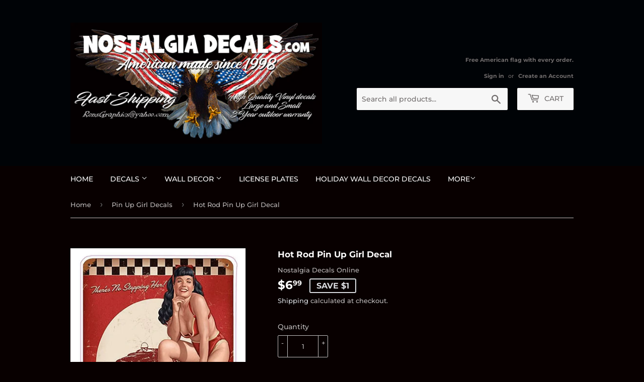

--- FILE ---
content_type: application/javascript
request_url: https://shopify-websitespeedy2.b-cdn.net/speedyscripts/ecmrx_350/ecmrx_350_3.js
body_size: 3160
content:
/*! 
 * This script is part of websitespeedy.com. 
 * It is obfuscated to protect intellectual property. 
 * Contact support@websitespeedy.com for further details. 
 * Copyright Disclaimer under Section 107 of the copyright act 1976  
 */ 
  var _0xc22e=["","split","0123456789abcdefghijklmnopqrstuvwxyzABCDEFGHIJKLMNOPQRSTUVWXYZ+/","slice","indexOf","","",".","pow","reduce","reverse","0"];function _0xe90c(d,e,f){var g=_0xc22e[2][_0xc22e[1]](_0xc22e[0]);var h=g[_0xc22e[3]](0,e);var i=g[_0xc22e[3]](0,f);var j=d[_0xc22e[1]](_0xc22e[0])[_0xc22e[10]]()[_0xc22e[9]](function(a,b,c){if(h[_0xc22e[4]](b)!==-1)return a+=h[_0xc22e[4]](b)*(Math[_0xc22e[8]](e,c))},0);var k=_0xc22e[0];while(j>0){k=i[j%f]+k;j=(j-(j%f))/f}return k||_0xc22e[11]}eval(function(h,u,n,t,e,r){r="";for(var i=0,len=h.length;i<len;i++){var s="";while(h[i]!==n[e]){s+=h[i];i++}for(var j=0;j<n.length;j++)s=s.replace(new RegExp(n[j],"g"),j);r+=String.fromCharCode(_0xe90c(s,e,10)-t)}return decodeURIComponent(escape(r))}("[base64]",98,"cvULyaKRH",26,6,60))
 //** Copyright Disclaimer under Section 107 of the copyright act 1976